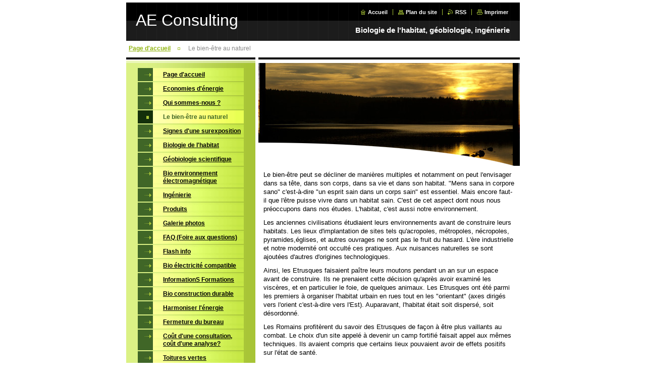

--- FILE ---
content_type: text/html; charset=UTF-8
request_url: https://www.biologiehabitat.be/le-bien-etre-au-naturel/
body_size: 9999
content:
<!--[if lte IE 9]><!DOCTYPE HTML PUBLIC "-//W3C//DTD HTML 4.01 Transitional//EN" "https://www.w3.org/TR/html4/loose.dtd"><![endif]-->
<!DOCTYPE html>

<!--[if IE]><html class="ie" lang="fr"><![endif]-->
<!--[if gt IE 9]><!--> 
<html lang="fr">
<!--<![endif]-->

<head>
    <!--[if lt IE 8]><meta http-equiv="X-UA-Compatible" content="IE=EmulateIE7"><![endif]--><!--[if IE 8]><meta http-equiv="X-UA-Compatible" content="IE=EmulateIE8"><![endif]--><!--[if IE 9]><meta http-equiv="X-UA-Compatible" content="IE=EmulateIE9"><![endif]-->
    <base href="https://www.biologiehabitat.be/">
  <meta charset="utf-8">
  <meta name="description" content="">
  <meta name="keywords" content="">
  <meta name="generator" content="Webnode">
  <meta name="apple-mobile-web-app-capable" content="yes">
  <meta name="apple-mobile-web-app-status-bar-style" content="black">
  <meta name="format-detection" content="telephone=no">
    <link rel="icon" type="image/svg+xml" href="/favicon.svg" sizes="any">  <link rel="icon" type="image/svg+xml" href="/favicon16.svg" sizes="16x16">  <link rel="icon" href="/favicon.ico"><link rel="canonical" href="https://www.biologiehabitat.be/le-bien-etre-au-naturel/">
<script type="text/javascript">(function(i,s,o,g,r,a,m){i['GoogleAnalyticsObject']=r;i[r]=i[r]||function(){
			(i[r].q=i[r].q||[]).push(arguments)},i[r].l=1*new Date();a=s.createElement(o),
			m=s.getElementsByTagName(o)[0];a.async=1;a.src=g;m.parentNode.insertBefore(a,m)
			})(window,document,'script','//www.google-analytics.com/analytics.js','ga');ga('create', 'UA-797705-6', 'auto',{"name":"wnd_header"});ga('wnd_header.set', 'dimension1', 'W1');ga('wnd_header.set', 'anonymizeIp', true);ga('wnd_header.send', 'pageview');var pageTrackerAllTrackEvent=function(category,action,opt_label,opt_value){ga('send', 'event', category, action, opt_label, opt_value)};</script>
  <link rel="alternate" type="application/rss+xml" href="https://biologiehabitat.be/rss/all.xml" title="Voir tous les articles">
<!--[if lte IE 9]><style type="text/css">.cke_skin_webnode iframe {vertical-align: baseline !important;}</style><![endif]-->
    <title>Le bien-être au naturel :: AE Consulting</title>
    <meta name="robots" content="index, follow">
    <meta name="googlebot" content="index, follow">
    
    <script type="text/javascript" src="https://d11bh4d8fhuq47.cloudfront.net/_system/skins/v8/50000036/js/generic.js"></script>
    
    <link href="https://d11bh4d8fhuq47.cloudfront.net/_system/skins/v8/50000036/css/style.css" rel="stylesheet" type="text/css" media="screen,projection,handheld,tv">
    <link href="https://d11bh4d8fhuq47.cloudfront.net/_system/skins/v8/50000036/css/print.css" rel="stylesheet" type="text/css" media="print">

				<script type="text/javascript">
				/* <![CDATA[ */
					
					if (typeof(RS_CFG) == 'undefined') RS_CFG = new Array();
					RS_CFG['staticServers'] = new Array('https://d11bh4d8fhuq47.cloudfront.net/');
					RS_CFG['skinServers'] = new Array('https://d11bh4d8fhuq47.cloudfront.net/');
					RS_CFG['filesPath'] = 'https://www.biologiehabitat.be/_files/';
					RS_CFG['filesAWSS3Path'] = 'https://39dc6c60a3.cbaul-cdnwnd.com/fd24a39660da58b01c62f71f5d613a2e/';
					RS_CFG['lbClose'] = 'Fermer';
					RS_CFG['skin'] = 'default';
					if (!RS_CFG['labels']) RS_CFG['labels'] = new Array();
					RS_CFG['systemName'] = 'Webnode';
						
					RS_CFG['responsiveLayout'] = 0;
					RS_CFG['mobileDevice'] = 0;
					RS_CFG['labels']['copyPasteSource'] = 'En savoir plus :';
					
				/* ]]> */
				</script><style type="text/css">/* <![CDATA[ */#jbie754s8tn {position: absolute;font-size: 13px !important;font-family: "Arial", helvetica, sans-serif !important;white-space: nowrap;z-index: 2147483647;-webkit-user-select: none;-khtml-user-select: none;-moz-user-select: none;-o-user-select: none;user-select: none;}#a0o0rlp4ee {position: relative;top: -14px;}* html #a0o0rlp4ee { top: -11px; }#a0o0rlp4ee a { text-decoration: none !important; }#a0o0rlp4ee a:hover { text-decoration: underline !important; }#flgqae9ijufqb {z-index: 2147483647;display: inline-block !important;font-size: 16px;padding: 7px 59px 9px 59px;background: transparent url(https://d11bh4d8fhuq47.cloudfront.net/img/footer/footerButtonWebnodeHover.png?ph=39dc6c60a3) top left no-repeat;height: 18px;cursor: pointer;}* html #flgqae9ijufqb { height: 36px; }#flgqae9ijufqb:hover { background: url(https://d11bh4d8fhuq47.cloudfront.net/img/footer/footerButtonWebnode.png?ph=39dc6c60a3) top left no-repeat; }#chx0mowvdeq { display: none; }#g8d23ccf49g6df {z-index: 3000;text-align: left !important;position: absolute;height: 88px;font-size: 13px !important;color: #ffffff !important;font-family: "Arial", helvetica, sans-serif !important;overflow: hidden;cursor: pointer;}#g8d23ccf49g6df a {color: #ffffff !important;}#hsj3xl10 {color: #36322D !important;text-decoration: none !important;font-weight: bold !important;float: right;height: 31px;position: absolute;top: 19px;right: 15px;cursor: pointer;}#g89xxvad8b { float: right; padding-right: 27px; display: block; line-height: 31px; height: 31px; background: url(https://d11bh4d8fhuq47.cloudfront.net/img/footer/footerButton.png?ph=39dc6c60a3) top right no-repeat; white-space: nowrap; }#jo02a751foegi { position: relative; left: 1px; float: left; display: block; width: 15px; height: 31px; background: url(https://d11bh4d8fhuq47.cloudfront.net/img/footer/footerButton.png?ph=39dc6c60a3) top left no-repeat; }#hsj3xl10:hover { color: #36322D !important; text-decoration: none !important; }#hsj3xl10:hover #g89xxvad8b { background: url(https://d11bh4d8fhuq47.cloudfront.net/img/footer/footerButtonHover.png?ph=39dc6c60a3) top right no-repeat; }#hsj3xl10:hover #jo02a751foegi { background: url(https://d11bh4d8fhuq47.cloudfront.net/img/footer/footerButtonHover.png?ph=39dc6c60a3) top left no-repeat; }#c2d5g90a3554d084 {padding-right: 11px;padding-right: 11px;float: right;height: 60px;padding-top: 18px;background: url(https://d11bh4d8fhuq47.cloudfront.net/img/footer/footerBubble.png?ph=39dc6c60a3) top right no-repeat;}#bit19clua {float: left;width: 18px;height: 78px;background: url(https://d11bh4d8fhuq47.cloudfront.net/img/footer/footerBubble.png?ph=39dc6c60a3) top left no-repeat;}* html #flgqae9ijufqb { filter: progid:DXImageTransform.Microsoft.AlphaImageLoader(src='https://d11bh4d8fhuq47.cloudfront.net/img/footer/footerButtonWebnode.png?ph=39dc6c60a3'); background: transparent; }* html #flgqae9ijufqb:hover { filter: progid:DXImageTransform.Microsoft.AlphaImageLoader(src='https://d11bh4d8fhuq47.cloudfront.net/img/footer/footerButtonWebnodeHover.png?ph=39dc6c60a3'); background: transparent; }* html #c2d5g90a3554d084 { height: 78px; background-image: url(https://d11bh4d8fhuq47.cloudfront.net/img/footer/footerBubbleIE6.png?ph=39dc6c60a3);  }* html #bit19clua { background-image: url(https://d11bh4d8fhuq47.cloudfront.net/img/footer/footerBubbleIE6.png?ph=39dc6c60a3);  }* html #g89xxvad8b { background-image: url(https://d11bh4d8fhuq47.cloudfront.net/img/footer/footerButtonIE6.png?ph=39dc6c60a3); }* html #jo02a751foegi { background-image: url(https://d11bh4d8fhuq47.cloudfront.net/img/footer/footerButtonIE6.png?ph=39dc6c60a3); }* html #hsj3xl10:hover #rbcGrSigTryButtonRight { background-image: url(https://d11bh4d8fhuq47.cloudfront.net/img/footer/footerButtonHoverIE6.png?ph=39dc6c60a3);  }* html #hsj3xl10:hover #rbcGrSigTryButtonLeft { background-image: url(https://d11bh4d8fhuq47.cloudfront.net/img/footer/footerButtonHoverIE6.png?ph=39dc6c60a3);  }/* ]]> */</style><script type="text/javascript" src="https://d11bh4d8fhuq47.cloudfront.net/_system/client/js/compressed/frontend.package.1-3-108.js?ph=39dc6c60a3"></script><style type="text/css"></style></head>

<body>
<div id="pageFrameWrapper">

<div id="pageFrame">

    <!-- ~ ~ ~ ~ ~ ~ ~ ~ ~ ~ ~ ~ ~ ~ ~ ~ ~ ~ ~ ~ ~ ~ ~ ~ ~ ~ ~ ~ ~ ~ ~ ~ ~ ~ ~ ~ ~ ~ ~ ~ 
    ALL EXCEPT FOOT BLOCK
    ~ ~ ~ ~ ~ ~ ~ ~ ~ ~ ~ ~ ~ ~ ~ ~ ~ ~ ~ ~ ~ ~ ~ ~ ~ ~ ~ ~ ~ ~ ~ ~ ~ ~ ~ ~ ~ ~ ~ ~ -->
    
    <div id="pageFrameCont">

        <!-- ~ ~ ~ ~ ~ ~ ~ ~ ~ ~ ~ ~ ~ ~ ~ ~ ~ ~ ~ ~ ~ ~ ~ ~ ~ ~ ~ ~ ~ ~ ~ ~ ~ ~ ~ ~ ~ ~ ~ ~ 
        TOP BLOCK
        ~ ~ ~ ~ ~ ~ ~ ~ ~ ~ ~ ~ ~ ~ ~ ~ ~ ~ ~ ~ ~ ~ ~ ~ ~ ~ ~ ~ ~ ~ ~ ~ ~ ~ ~ ~ ~ ~ ~ ~ -->
        
        
        <div class="topBlock">
        
            <div id="logo"><a href="home/" title="Aller sur la page dʼaccueil."><span id="rbcSystemIdentifierLogo">AE Consulting</span></a></div>            
            <div id="topBar">            

                <div id="languageSelect"></div>			

                <ul class="tbLinkList">
                    <li class="tbLinkHomepage first"><a href="home/" title="Aller sur la page dʼaccueil.">Accueil</a></li>
                    <li class="tbLinkSitemap"><a href="/sitemap/" title="Afficher le plan du site">Plan du site</a></li>
                    <li class="tbLinkRss"><a href="/rss/" title="Flux RSS">RSS</a></li>
                    <li class="tbLinkPrint"><a href="#" onclick="window.print(); return false;" title="Imprimer la page">Imprimer</a></li>
                </ul>
            
            </div>
            <p class="tbSlogan">
               <span id="rbcCompanySlogan" class="rbcNoStyleSpan">Biologie de l&#039;habitat, géobiologie, ingénierie</span>            </p>
            
        </div> <!-- /class="topBlock" -->
        
        
        <!-- ~ ~ ~ ~ ~ ~ ~ ~ ~ ~ ~ ~ ~ ~ ~ ~ ~ ~ ~ ~ ~ ~ ~ ~ ~ ~ ~ ~ ~ ~ ~ ~ ~ ~ ~ ~ ~ ~ ~ ~ 
        /TOP BLOCK
        ~ ~ ~ ~ ~ ~ ~ ~ ~ ~ ~ ~ ~ ~ ~ ~ ~ ~ ~ ~ ~ ~ ~ ~ ~ ~ ~ ~ ~ ~ ~ ~ ~ ~ ~ ~ ~ ~ ~ ~ --> 
        
        
        <hr class="hidden">
        
        
        <!-- ~ ~ ~ ~ ~ ~ ~ ~ ~ ~ ~ ~ ~ ~ ~ ~ ~ ~ ~ ~ ~ ~ ~ ~ ~ ~ ~ ~ ~ ~ ~ ~ ~ ~ ~ ~ ~ ~ ~ ~ 
        NAVIGATOR BLOCK
        ~ ~ ~ ~ ~ ~ ~ ~ ~ ~ ~ ~ ~ ~ ~ ~ ~ ~ ~ ~ ~ ~ ~ ~ ~ ~ ~ ~ ~ ~ ~ ~ ~ ~ ~ ~ ~ ~ ~ ~ -->
        
        <div id="pageNavigator" class="rbcContentBlock">        <div class="navigatorBlock">            <div class="navigatorBlockIn">        <a class="navFirstPage" href="/home/">Page d&#039;accueil</a><span><span>&gt;</span></span><span id="navCurrentPage">Le bien-être au naturel</span>            </div> <!-- /class="navigatorBlockIn" -->        </div> <!-- /id="navigatorBlock" -->        <hr class="hidden"></div>        
        
        <!-- ~ ~ ~ ~ ~ ~ ~ ~ ~ ~ ~ ~ ~ ~ ~ ~ ~ ~ ~ ~ ~ ~ ~ ~ ~ ~ ~ ~ ~ ~ ~ ~ ~ ~ ~ ~ ~ ~ ~ ~ 
        /NAVIGATOR BLOCK
        ~ ~ ~ ~ ~ ~ ~ ~ ~ ~ ~ ~ ~ ~ ~ ~ ~ ~ ~ ~ ~ ~ ~ ~ ~ ~ ~ ~ ~ ~ ~ ~ ~ ~ ~ ~ ~ ~ ~ ~ -->
        
        
        <!-- ~ ~ ~ ~ ~ ~ ~ ~ ~ ~ ~ ~ ~ ~ ~ ~ ~ ~ ~ ~ ~ ~ ~ ~ ~ ~ ~ ~ ~ ~ ~ ~ ~ ~ ~ ~ ~ ~ ~ ~ 
        MAIN CONTENT - CSS COLUMNS DESIGN
        ~ ~ ~ ~ ~ ~ ~ ~ ~ ~ ~ ~ ~ ~ ~ ~ ~ ~ ~ ~ ~ ~ ~ ~ ~ ~ ~ ~ ~ ~ ~ ~ ~ ~ ~ ~ ~ ~ ~ ~ -->
        
        
        <div class="contTopSpacer"><!-- / --></div>
        
        <div class="colDesign">
        
            <div class="colD1 colMain">
    
                <div class="colTopBorder"><!-- / --></div>
                
                <div class="contImg"><img src="https://39dc6c60a3.cbaul-cdnwnd.com/fd24a39660da58b01c62f71f5d613a2e/200000285-56f0b58e36/50000000.jpg?ph=39dc6c60a3" width="518" height="204" alt=""><span class="contImgCut"><!-- / --></span></div>
                
                

            <!-- ~ ~ ~ ~ ~ ~ ~ ~ ~ ~ ~ ~ ~ ~ ~ ~ ~ ~ ~ ~ ~ ~ ~ ~ ~ ~ ~ ~ ~ ~ ~ ~ ~ ~ ~ ~ ~ ~ ~ ~ 
            CONTENT BLOCK
            ~ ~ ~ ~ ~ ~ ~ ~ ~ ~ ~ ~ ~ ~ ~ ~ ~ ~ ~ ~ ~ ~ ~ ~ ~ ~ ~ ~ ~ ~ ~ ~ ~ ~ ~ ~ ~ ~ ~ ~ -->
            <div class="contBlock">
                
                <div class="contOut">
                
                    <!-- ~ ~ ~ ~ ~ ~ ~ ~ ~ ~ ~ ~ ~ ~ ~ ~ ~ ~ ~ ~ ~ ~ ~ ~ ~ ~ ~ ~ ~ ~ ~ ~ ~ ~ ~ ~ ~ ~ ~ ~ 
                    WSW BOX
                    ~ ~ ~ ~ ~ ~ ~ ~ ~ ~ ~ ~ ~ ~ ~ ~ ~ ~ ~ ~ ~ ~ ~ ~ ~ ~ ~ ~ ~ ~ ~ ~ ~ ~ ~ ~ ~ ~ ~ ~ -->
                    <div class="wsw">

		<p>Le bien-être peut se décliner de manières multiples et notamment on peut l'envisager dans sa tête, dans son corps, dans sa vie et dans son habitat. "Mens sana in corpore sano" c'est-à-dire "un esprit sain dans un corps sain" est essentiel. Mais encore faut-il que l'être puisse vivre dans un habitat sain. C'est de cet aspect&nbsp;dont nous nous préoccupons dans nos études. L'habitat, c'est aussi notre environnement.</p><p>Les anciennes civilisations étudiaient leurs environnements avant de construire leurs habitats. Les lieux d'implantation de sites tels qu'acropoles, métropoles, nécropoles, pyramides,églises, et autres ouvrages ne sont pas le fruit du hasard. L'ère industrielle et notre modernité ont occulté ces pratiques. Aux nuisances naturelles se sont ajoutées d'autres d'origines technologiques.</p><p>Ainsi, les Etrusques faisaient paître leurs moutons pendant un an sur un espace avant de construire. Ils ne prenaient cette décision qu'après avoir examiné les viscères, et en particulier le foie, de quelques animaux. Les Etrusques ont été parmi les premiers à organiser l'habitat urbain en rues tout en les "orientant" (axes dirigés vers l'orient c'est-à-dire vers l'Est). Auparavant, l'habitat était soit dispersé, soit désordonné.</p><p>Les Romains profitèrent du savoir des Etrusques de façon à être plus vaillants au combat. Le choix d'un site appelé à devenir un camp fortifié faisait appel aux mêmes techniques. Ils avaient compris que certains lieux pouvaient avoir de effets positifs sur l'état de santé.</p><p>Fort heureusement, ces anciennes méthodes empiriques font place aux méthodes scientifiques, dont la baubiologie précurseur de l'écoconstruction. </p><p>La notion d'habitat s'applique tant pour l'endroit où l'on vit&nbsp;que pour l'endroit&nbsp;où l'on travaille. Un poste fixe de travail peut être comparé à une chambre à coucher car on y séjourne plusieurs heures par jour. Tout ce qui est vivant est concerné donc aussi les animaux (pensons aux étables) et les plantes par le lieu de leur implantation.</p><p>Pour connaître l'étendue des études faites en biologie de l'habitat, autre appellation de la baubiologie, vous pouvez consulter le site suivant: <a href="http://baubiologie.fr//IMG/pdf/Valeurs_SBM-2008_FR.pdf" rel="nofollow">https://baubiologie.fr//IMG/pdf/Valeurs_SBM-2008_FR.pdf</a></p><p><br></p>

                    </div> <!-- /class="wsw" -->
                    <!-- ~ ~ ~ ~ ~ ~ ~ ~ ~ ~ ~ ~ ~ ~ ~ ~ ~ ~ ~ ~ ~ ~ ~ ~ ~ ~ ~ ~ ~ ~ ~ ~ ~ ~ ~ ~ ~ ~ ~ ~ 
                    /WSW BOX
                    ~ ~ ~ ~ ~ ~ ~ ~ ~ ~ ~ ~ ~ ~ ~ ~ ~ ~ ~ ~ ~ ~ ~ ~ ~ ~ ~ ~ ~ ~ ~ ~ ~ ~ ~ ~ ~ ~ ~ ~ -->
        
                </div> <!-- /class="contOut" -->
                
            </div> <!-- /class="contBlock" -->
            
            <!-- ~ ~ ~ ~ ~ ~ ~ ~ ~ ~ ~ ~ ~ ~ ~ ~ ~ ~ ~ ~ ~ ~ ~ ~ ~ ~ ~ ~ ~ ~ ~ ~ ~ ~ ~ ~ ~ ~ ~ ~ 
            /CONTENT BLOCK
            ~ ~ ~ ~ ~ ~ ~ ~ ~ ~ ~ ~ ~ ~ ~ ~ ~ ~ ~ ~ ~ ~ ~ ~ ~ ~ ~ ~ ~ ~ ~ ~ ~ ~ ~ ~ ~ ~ ~ ~ -->

		            
            </div> <!-- /class="colD1 colMain" -->
            
            <div class="colD2 colSide">
            
                <div class="colTopBorder"><!-- / --></div>
                
                


                <!-- ~ ~ ~ ~ ~ ~ ~ ~ ~ ~ ~ ~ ~ ~ ~ ~ ~ ~ ~ ~ ~ ~ ~ ~ ~ ~ ~ ~ ~ ~ ~ ~ ~ ~ ~ ~ ~ ~ ~ ~ 
                CONTENT BLOCK
                ~ ~ ~ ~ ~ ~ ~ ~ ~ ~ ~ ~ ~ ~ ~ ~ ~ ~ ~ ~ ~ ~ ~ ~ ~ ~ ~ ~ ~ ~ ~ ~ ~ ~ ~ ~ ~ ~ ~ ~ -->
                <div class="contBlock">

                    <div class="menuBlockOut">
                    
                        <div class="menuBlockIn">
                        
                        <!-- ~ ~ ~ ~ ~ ~ ~ ~ ~ ~ ~ ~ ~ ~ ~ ~ ~ ~ ~ ~ ~ ~ ~ ~ ~ ~ ~ ~ ~ ~ ~ ~ ~ ~ ~ ~ ~ ~ ~ ~ 
                        MENU
                        ~ ~ ~ ~ ~ ~ ~ ~ ~ ~ ~ ~ ~ ~ ~ ~ ~ ~ ~ ~ ~ ~ ~ ~ ~ ~ ~ ~ ~ ~ ~ ~ ~ ~ ~ ~ ~ ~ ~ ~ -->

        <ul class="menu">
	<li class="first">

<a href="/home/">

    <span class="mIco"></span>
    <span class="tIn">Page d&#039;accueil</span>
    <span class="cleaner"></span>

    </a>

    </li>
	<li>

<a href="/economies-denergie/">

    <span class="mIco"></span>
    <span class="tIn">Economies d&#039;énergie</span>
    <span class="cleaner"></span>

    </a>

    </li>
	<li>

<a href="/qui-sommes-nous-/">

    <span class="mIco"></span>
    <span class="tIn">Qui sommes-nous ?</span>
    <span class="cleaner"></span>

    </a>

    </li>
	<li class="open selected activeSelected">

<a href="/le-bien-etre-au-naturel/">

    <span class="mIco"></span>
    <span class="tIn">Le bien-être au naturel</span>
    <span class="cleaner"></span>

    </a>

    </li>
	<li>

<a href="/signes-dune-surexposition/">

    <span class="mIco"></span>
    <span class="tIn">Signes d&#039;une surexposition</span>
    <span class="cleaner"></span>

    </a>

    </li>
	<li>

<a href="/biologie-de-lhabitat/">

    <span class="mIco"></span>
    <span class="tIn">Biologie de l&#039;habitat</span>
    <span class="cleaner"></span>

    </a>

    </li>
	<li>

<a href="/geobiologie-scientifique/">

    <span class="mIco"></span>
    <span class="tIn">Géobiologie scientifique</span>
    <span class="cleaner"></span>

    </a>

    </li>
	<li>

<a href="/bio-environnement-electromagnetique/">

    <span class="mIco"></span>
    <span class="tIn">Bio environnement électromagnétique</span>
    <span class="cleaner"></span>

    </a>

    </li>
	<li>

<a href="/ingenierie/">

    <span class="mIco"></span>
    <span class="tIn">Ingénierie</span>
    <span class="cleaner"></span>

    </a>

    </li>
	<li>

<a href="/produits/">

    <span class="mIco"></span>
    <span class="tIn">Produits</span>
    <span class="cleaner"></span>

    </a>

    </li>
	<li>

<a href="/galerie-photos/">

    <span class="mIco"></span>
    <span class="tIn">Galerie photos</span>
    <span class="cleaner"></span>

    </a>

    </li>
	<li>

<a href="/faq-foire-aux-questions-/">

    <span class="mIco"></span>
    <span class="tIn">FAQ (Foire aux questions)</span>
    <span class="cleaner"></span>

    </a>

    </li>
	<li>

<a href="/flash-info/">

    <span class="mIco"></span>
    <span class="tIn">Flash info</span>
    <span class="cleaner"></span>

    </a>

    </li>
	<li>

<a href="/bio-electricite-compatible/">

    <span class="mIco"></span>
    <span class="tIn">Bio électricité compatible</span>
    <span class="cleaner"></span>

    </a>

    </li>
	<li>

<a href="/informations-formations/">

    <span class="mIco"></span>
    <span class="tIn">InformationS Formations</span>
    <span class="cleaner"></span>

    </a>

    </li>
	<li>

<a href="/bio-construction-durable/">

    <span class="mIco"></span>
    <span class="tIn">Bio construction durable</span>
    <span class="cleaner"></span>

    </a>

    </li>
	<li>

<a href="/harmoniser-lenergie/">

    <span class="mIco"></span>
    <span class="tIn">Harmoniser l&#039;énergie</span>
    <span class="cleaner"></span>

    </a>

    </li>
	<li>

<a href="/fermeture-du-bureau/">

    <span class="mIco"></span>
    <span class="tIn">Fermeture du bureau</span>
    <span class="cleaner"></span>

    </a>

    </li>
	<li>

<a href="/cout-dune-consultation-cout-dune-analyse/">

    <span class="mIco"></span>
    <span class="tIn">Coût d&#039;une consultation, coût d&#039;une analyse?</span>
    <span class="cleaner"></span>

    </a>

    </li>
	<li>

<a href="/toitures-vertes/">

    <span class="mIco"></span>
    <span class="tIn">Toitures vertes</span>
    <span class="cleaner"></span>

    </a>

    </li>
	<li>

<a href="/le-radon/">

    <span class="mIco"></span>
    <span class="tIn">Le radon</span>
    <span class="cleaner"></span>

    </a>

    </li>
	<li>

<a href="/panneaux-photovoltaiques-interessants/">

    <span class="mIco"></span>
    <span class="tIn">Panneaux photovoltaïques - Intéressants ?</span>
    <span class="cleaner"></span>

    </a>

    </li>
	<li>

<a href="/les-lignes-haute-tension/">

    <span class="mIco"></span>
    <span class="tIn">Les lignes Haute Tension</span>
    <span class="cleaner"></span>

    </a>

    </li>
	<li>

<a href="/boucle-du-hainaut-ligne-ht-380-kv/">

    <span class="mIco"></span>
    <span class="tIn">Boucle du Hainaut - Ligne HT 380 KV</span>
    <span class="cleaner"></span>

    </a>

    </li>
	<li>

<a href="/les-pompes-a-chaleur-interessant/">

    <span class="mIco"></span>
    <span class="tIn">Les pompes à chaleur - Intéressant?</span>
    <span class="cleaner"></span>

    </a>

    </li>
	<li>

<a href="/batteries-domestiques/">

    <span class="mIco"></span>
    <span class="tIn">Batteries domestiques</span>
    <span class="cleaner"></span>

    </a>

    </li>
	<li class="last">

<a href="/techniques-speciales-etudes-installations/">

    <span class="mIco"></span>
    <span class="tIn">Techniques spéciales - Etudes &amp; Installations</span>
    <span class="cleaner"></span>

    </a>

    </li>
</ul>
                        <!-- ~ ~ ~ ~ ~ ~ ~ ~ ~ ~ ~ ~ ~ ~ ~ ~ ~ ~ ~ ~ ~ ~ ~ ~ ~ ~ ~ ~ ~ ~ ~ ~ ~ ~ ~ ~ ~ ~ ~ ~ 
                        /MENU
                        ~ ~ ~ ~ ~ ~ ~ ~ ~ ~ ~ ~ ~ ~ ~ ~ ~ ~ ~ ~ ~ ~ ~ ~ ~ ~ ~ ~ ~ ~ ~ ~ ~ ~ ~ ~ ~ ~ ~ ~ -->
                        
                            <div class="menuDwnBg"><!-- / --></div>
                            
                        </div> <!-- /class="menuBlockIn" -->
                        
                    </div> <!-- /class="menuBlockOut" -->
                    
                </div> <!-- /class="contBlock" -->
                
                <!-- ~ ~ ~ ~ ~ ~ ~ ~ ~ ~ ~ ~ ~ ~ ~ ~ ~ ~ ~ ~ ~ ~ ~ ~ ~ ~ ~ ~ ~ ~ ~ ~ ~ ~ ~ ~ ~ ~ ~ ~ 
                /ARC BLOCK - MENU
                ~ ~ ~ ~ ~ ~ ~ ~ ~ ~ ~ ~ ~ ~ ~ ~ ~ ~ ~ ~ ~ ~ ~ ~ ~ ~ ~ ~ ~ ~ ~ ~ ~ ~ ~ ~ ~ ~ ~ ~ -->

        			
                
                
            <!-- ~ ~ ~ ~ ~ ~ ~ ~ ~ ~ ~ ~ ~ ~ ~ ~ ~ ~ ~ ~ ~ ~ ~ ~ ~ ~ ~ ~ ~ ~ ~ ~ ~ ~ ~ ~ ~ ~ ~ ~ 
            CONTENT BLOCK
            ~ ~ ~ ~ ~ ~ ~ ~ ~ ~ ~ ~ ~ ~ ~ ~ ~ ~ ~ ~ ~ ~ ~ ~ ~ ~ ~ ~ ~ ~ ~ ~ ~ ~ ~ ~ ~ ~ ~ ~ -->

            <div class="contBlock contact">
                
                <div class="contOut">
                
                    <h3>Contact</h3>
                    
                    <!-- ~ ~ ~ ~ ~ ~ ~ ~ ~ ~ ~ ~ ~ ~ ~ ~ ~ ~ ~ ~ ~ ~ ~ ~ ~ ~ ~ ~ ~ ~ ~ ~ ~ ~ ~ ~ ~ ~ ~ ~ 
                    CONTACT WSW
                    ~ ~ ~ ~ ~ ~ ~ ~ ~ ~ ~ ~ ~ ~ ~ ~ ~ ~ ~ ~ ~ ~ ~ ~ ~ ~ ~ ~ ~ ~ ~ ~ ~ ~ ~ ~ ~ ~ ~ ~ -->

		 
                    <div class="wsw">
                        <p class="contactName">
                            AE Consulting
                        </p>

                        
                        <p class="icon iconMail"></p>
                        <p class="contactMail">                
                            <a href="mailto:A demander par téléphone (voir ci-dessous)">A demander par téléphone (voir ci-dessous)</a>                
                        </p>
                        <div class="cleaner"></div>
    
                        
                        
                        <p class="icon iconAddress"></p>
                        <address class="contactAddress">
                            Rue d&#039;Havré, 26<br />
7130 BINCHE<br />
HAINAUT - BELGIQUE
                        </address>
                        <div class="cleaner"></div>
    

                        
                        <p class="icon iconPhone"></p>
                        <p class="contactPhone">
                            +32478171110 (depuis l&#039;étranger)<br />
0478 17 11 10 (en Belgique)
                        </p>
                        <div class="cleaner"></div>
    

                    </div> <!-- /class="wsw" -->

		

                    
                    <!-- ~ ~ ~ ~ ~ ~ ~ ~ ~ ~ ~ ~ ~ ~ ~ ~ ~ ~ ~ ~ ~ ~ ~ ~ ~ ~ ~ ~ ~ ~ ~ ~ ~ ~ ~ ~ ~ ~ ~ ~ 
                    /CONTACT
                    ~ ~ ~ ~ ~ ~ ~ ~ ~ ~ ~ ~ ~ ~ ~ ~ ~ ~ ~ ~ ~ ~ ~ ~ ~ ~ ~ ~ ~ ~ ~ ~ ~ ~ ~ ~ ~ ~ ~ ~ -->
                        
                </div> <!-- /class="contOut" -->
                
            </div> <!-- /class="contBlock" -->

            <!-- ~ ~ ~ ~ ~ ~ ~ ~ ~ ~ ~ ~ ~ ~ ~ ~ ~ ~ ~ ~ ~ ~ ~ ~ ~ ~ ~ ~ ~ ~ ~ ~ ~ ~ ~ ~ ~ ~ ~ ~ 
            /CONTENT BLOCK
            ~ ~ ~ ~ ~ ~ ~ ~ ~ ~ ~ ~ ~ ~ ~ ~ ~ ~ ~ ~ ~ ~ ~ ~ ~ ~ ~ ~ ~ ~ ~ ~ ~ ~ ~ ~ ~ ~ ~ ~ -->



					
                
                

                    <!-- ~ ~ ~ ~ ~ ~ ~ ~ ~ ~ ~ ~ ~ ~ ~ ~ ~ ~ ~ ~ ~ ~ ~ ~ ~ ~ ~ ~ ~ ~ ~ ~ ~ ~ ~ ~ ~ ~ ~ ~ 
                    POLL BLOCK
                    ~ ~ ~ ~ ~ ~ ~ ~ ~ ~ ~ ~ ~ ~ ~ ~ ~ ~ ~ ~ ~ ~ ~ ~ ~ ~ ~ ~ ~ ~ ~ ~ ~ ~ ~ ~ ~ ~ ~ ~ -->

                    <div class="pollBlock ftBox">
                    
                        <div class="pollHeaderOut">
                            
                            <div class="pollHeaderIn">
                            
                                <div class="pollHeaderBgTop"><!-- / --></div>
                                <div class="pollHeaderBgDwn"><!-- / --></div>
                                
                                <h3>Rechercher</h3>
                                
                            </div> <!-- /class="pollHeaderIn" -->
                            
                        </div> <!-- /class="pollHeaderOut" -->

		<form action="/search/" method="get" id="fulltextSearch">

                        <div class="pollBlockIn">
                            
                            <label for="fulltextSearchText">Chercher:</label>
                                
                            <div class="ftSearchQuery">
                                <input type="text" id="fulltextSearchText" name="text" value="">
                                <button type="submit">
                                    <img src="https://d11bh4d8fhuq47.cloudfront.net/_system/skins/v8/50000036/img/layout/ft-box-btn-bg.gif" width="12" height="12" alt="Chercher">
                                </button>
                                <div class="cleaner"><!-- / FLOAT CLEAR --></div>
                            </div><!-- /class="ftSearchQuery" -->
                            
                        </div> <!-- /class="pollBlockIn" -->

		</form>

                    </div> <!-- /class="pollBlock" -->

                    <!-- ~ ~ ~ ~ ~ ~ ~ ~ ~ ~ ~ ~ ~ ~ ~ ~ ~ ~ ~ ~ ~ ~ ~ ~ ~ ~ ~ ~ ~ ~ ~ ~ ~ ~ ~ ~ ~ ~ ~ ~ 
                    /POLL BLOCK
                    ~ ~ ~ ~ ~ ~ ~ ~ ~ ~ ~ ~ ~ ~ ~ ~ ~ ~ ~ ~ ~ ~ ~ ~ ~ ~ ~ ~ ~ ~ ~ ~ ~ ~ ~ ~ ~ ~ ~ ~ -->


		                
                

            <!-- ~ ~ ~ ~ ~ ~ ~ ~ ~ ~ ~ ~ ~ ~ ~ ~ ~ ~ ~ ~ ~ ~ ~ ~ ~ ~ ~ ~ ~ ~ ~ ~ ~ ~ ~ ~ ~ ~ ~ ~ 
            CONTENT BLOCK
            ~ ~ ~ ~ ~ ~ ~ ~ ~ ~ ~ ~ ~ ~ ~ ~ ~ ~ ~ ~ ~ ~ ~ ~ ~ ~ ~ ~ ~ ~ ~ ~ ~ ~ ~ ~ ~ ~ ~ ~ -->
            <div class="contBlock">
                
                <div class="contOut">
                
                    <!-- ~ ~ ~ ~ ~ ~ ~ ~ ~ ~ ~ ~ ~ ~ ~ ~ ~ ~ ~ ~ ~ ~ ~ ~ ~ ~ ~ ~ ~ ~ ~ ~ ~ ~ ~ ~ ~ ~ ~ ~ 
                    WSW BOX
                    ~ ~ ~ ~ ~ ~ ~ ~ ~ ~ ~ ~ ~ ~ ~ ~ ~ ~ ~ ~ ~ ~ ~ ~ ~ ~ ~ ~ ~ ~ ~ ~ ~ ~ ~ ~ ~ ~ ~ ~ -->
                    <div class="wsw">

		<p style="text-align: center;"><img alt="" height="33" src="https://39dc6c60a3.cbaul-cdnwnd.com/fd24a39660da58b01c62f71f5d613a2e/200000013-eaa45eb9e5/logoaec.jpg" width="213"></p>


                    </div> <!-- /class="wsw" -->
                    <!-- ~ ~ ~ ~ ~ ~ ~ ~ ~ ~ ~ ~ ~ ~ ~ ~ ~ ~ ~ ~ ~ ~ ~ ~ ~ ~ ~ ~ ~ ~ ~ ~ ~ ~ ~ ~ ~ ~ ~ ~ 
                    /WSW BOX
                    ~ ~ ~ ~ ~ ~ ~ ~ ~ ~ ~ ~ ~ ~ ~ ~ ~ ~ ~ ~ ~ ~ ~ ~ ~ ~ ~ ~ ~ ~ ~ ~ ~ ~ ~ ~ ~ ~ ~ ~ -->
        
                </div> <!-- /class="contOut" -->
                
            </div> <!-- /class="contBlock" -->
            
            <!-- ~ ~ ~ ~ ~ ~ ~ ~ ~ ~ ~ ~ ~ ~ ~ ~ ~ ~ ~ ~ ~ ~ ~ ~ ~ ~ ~ ~ ~ ~ ~ ~ ~ ~ ~ ~ ~ ~ ~ ~ 
            /CONTENT BLOCK
            ~ ~ ~ ~ ~ ~ ~ ~ ~ ~ ~ ~ ~ ~ ~ ~ ~ ~ ~ ~ ~ ~ ~ ~ ~ ~ ~ ~ ~ ~ ~ ~ ~ ~ ~ ~ ~ ~ ~ ~ -->

		

            <!-- ~ ~ ~ ~ ~ ~ ~ ~ ~ ~ ~ ~ ~ ~ ~ ~ ~ ~ ~ ~ ~ ~ ~ ~ ~ ~ ~ ~ ~ ~ ~ ~ ~ ~ ~ ~ ~ ~ ~ ~ 
            CONTENT BLOCK
            ~ ~ ~ ~ ~ ~ ~ ~ ~ ~ ~ ~ ~ ~ ~ ~ ~ ~ ~ ~ ~ ~ ~ ~ ~ ~ ~ ~ ~ ~ ~ ~ ~ ~ ~ ~ ~ ~ ~ ~ -->
            <div class="contBlock">
                
                <div class="contOut">
                
                    <!-- ~ ~ ~ ~ ~ ~ ~ ~ ~ ~ ~ ~ ~ ~ ~ ~ ~ ~ ~ ~ ~ ~ ~ ~ ~ ~ ~ ~ ~ ~ ~ ~ ~ ~ ~ ~ ~ ~ ~ ~ 
                    WSW BOX
                    ~ ~ ~ ~ ~ ~ ~ ~ ~ ~ ~ ~ ~ ~ ~ ~ ~ ~ ~ ~ ~ ~ ~ ~ ~ ~ ~ ~ ~ ~ ~ ~ ~ ~ ~ ~ ~ ~ ~ ~ -->
                    <div class="wsw">

		<p>"Mieux vaut prévenir que guérir"</p>
<p>Contact: Alain ERGOT Ingénieur consultant</p>


                    </div> <!-- /class="wsw" -->
                    <!-- ~ ~ ~ ~ ~ ~ ~ ~ ~ ~ ~ ~ ~ ~ ~ ~ ~ ~ ~ ~ ~ ~ ~ ~ ~ ~ ~ ~ ~ ~ ~ ~ ~ ~ ~ ~ ~ ~ ~ ~ 
                    /WSW BOX
                    ~ ~ ~ ~ ~ ~ ~ ~ ~ ~ ~ ~ ~ ~ ~ ~ ~ ~ ~ ~ ~ ~ ~ ~ ~ ~ ~ ~ ~ ~ ~ ~ ~ ~ ~ ~ ~ ~ ~ ~ -->
        
                </div> <!-- /class="contOut" -->
                
            </div> <!-- /class="contBlock" -->
            
            <!-- ~ ~ ~ ~ ~ ~ ~ ~ ~ ~ ~ ~ ~ ~ ~ ~ ~ ~ ~ ~ ~ ~ ~ ~ ~ ~ ~ ~ ~ ~ ~ ~ ~ ~ ~ ~ ~ ~ ~ ~ 
            /CONTENT BLOCK
            ~ ~ ~ ~ ~ ~ ~ ~ ~ ~ ~ ~ ~ ~ ~ ~ ~ ~ ~ ~ ~ ~ ~ ~ ~ ~ ~ ~ ~ ~ ~ ~ ~ ~ ~ ~ ~ ~ ~ ~ -->

		
                            
            </div> <!-- /class="colD2" -->

            <div class="cleaner"><!-- / --></div>
            
        </div> <!-- /class="colDesign" -->
        
        
        <!-- ~ ~ ~ ~ ~ ~ ~ ~ ~ ~ ~ ~ ~ ~ ~ ~ ~ ~ ~ ~ ~ ~ ~ ~ ~ ~ ~ ~ ~ ~ ~ ~ ~ ~ ~ ~ ~ ~ ~ ~ 
        /MAIN CONTENT - CSS COLUMNS DESIGN
        ~ ~ ~ ~ ~ ~ ~ ~ ~ ~ ~ ~ ~ ~ ~ ~ ~ ~ ~ ~ ~ ~ ~ ~ ~ ~ ~ ~ ~ ~ ~ ~ ~ ~ ~ ~ ~ ~ ~ ~ -->
        
        
        
    </div> <!-- /id="pageFrameCont" -->
    
    <!-- ~ ~ ~ ~ ~ ~ ~ ~ ~ ~ ~ ~ ~ ~ ~ ~ ~ ~ ~ ~ ~ ~ ~ ~ ~ ~ ~ ~ ~ ~ ~ ~ ~ ~ ~ ~ ~ ~ ~ ~ 
    /ALL EXCEPT FOOT BLOCK
    ~ ~ ~ ~ ~ ~ ~ ~ ~ ~ ~ ~ ~ ~ ~ ~ ~ ~ ~ ~ ~ ~ ~ ~ ~ ~ ~ ~ ~ ~ ~ ~ ~ ~ ~ ~ ~ ~ ~ ~ -->
    
    
    
    <hr class="hidden">
    
    
    
    <!-- ~ ~ ~ ~ ~ ~ ~ ~ ~ ~ ~ ~ ~ ~ ~ ~ ~ ~ ~ ~ ~ ~ ~ ~ ~ ~ ~ ~ ~ ~ ~ ~ ~ ~ ~ ~ ~ ~ ~ ~ 
    FOOT BLOCK
    ~ ~ ~ ~ ~ ~ ~ ~ ~ ~ ~ ~ ~ ~ ~ ~ ~ ~ ~ ~ ~ ~ ~ ~ ~ ~ ~ ~ ~ ~ ~ ~ ~ ~ ~ ~ ~ ~ ~ ~ -->
    
    <div class="footBlock">
    
        <div class="footBlockHi A">
        </div> <!-- /class="footBlockHi" -->
        
        <div class="footBlockLo">
        
            <div class="wsw">
                <p class="footerText">
                    <span id="rbcFooterText" class="rbcNoStyleSpan">© 2014 Tous droits réservés.</span>                </p>
                <p class="rubicusText">
                    <span class="rbcSignatureText"><a href="https://www.webnode.fr?utm_source=text&amp;utm_medium=footer&amp;utm_campaign=free1" rel="nofollow">Créer un site internet gratuit</a><a id="flgqae9ijufqb" href="https://www.webnode.fr?utm_source=button&amp;utm_medium=footer&amp;utm_campaign=free1" rel="nofollow"><span id="chx0mowvdeq">Webnode</span></a></span>                </p>
                <div class="cleaner"></div>
            </div>
        
        </div> <!-- /class="footBlockLo" -->
        
    </div> <!-- /class="footBlock" -->
    
    
    <!-- ~ ~ ~ ~ ~ ~ ~ ~ ~ ~ ~ ~ ~ ~ ~ ~ ~ ~ ~ ~ ~ ~ ~ ~ ~ ~ ~ ~ ~ ~ ~ ~ ~ ~ ~ ~ ~ ~ ~ ~ 
    /FOOT BLOCK
    ~ ~ ~ ~ ~ ~ ~ ~ ~ ~ ~ ~ ~ ~ ~ ~ ~ ~ ~ ~ ~ ~ ~ ~ ~ ~ ~ ~ ~ ~ ~ ~ ~ ~ ~ ~ ~ ~ ~ ~ --> 
    
    
</div> <!-- /id="pageFrame" -->

</div> <!-- /id="pageFrameWrapper" -->

<script type="text/javascript">
    /* <![CDATA[ */
   
        RubicusFrontendIns.faqInit('faqCards', 'faqText');

        RubicusFrontendIns.addObserver({

            onStartSlideshow: function()
            {
                $('slideshowControl').innerHTML = 'Pause';
                $('slideshowControl').title = 'Suspendre la présentation des photos.';
                $('slideshowControl').onclick = function() { RubicusFrontendIns.stopSlideshow(); return false; }
            },

            onStopSlideshow: function()
            {
                $('slideshowControl').innerHTML = 'Lancer la présentation';
                $('slideshowControl').title = 'Lancer la présentation des photos.';
                $('slideshowControl').onclick = function() { RubicusFrontendIns.startSlideshow(); return false; }
            },

            onShowImage: function()
            {
                if (RubicusFrontendIns.isSlideshowMode())
                {
                    $('slideshowControl').innerHTML = 'Pause';
                    $('slideshowControl').title = 'Suspendre la présentation des photos.';
                    $('slideshowControl').onclick = function() { RubicusFrontendIns.stopSlideshow(); return false; }
                }   
            }
        });
        
        RubicusFrontendIns.addFileToPreload('https://d11bh4d8fhuq47.cloudfront.net/_system/skins/v8/50000036/img/layout/ft-box-a-bg.gif');
        RubicusFrontendIns.addFileToPreload('https://d11bh4d8fhuq47.cloudfront.net/_system/skins/v8/50000036/img/layout/photo-arr-l-on.gif');
        RubicusFrontendIns.addFileToPreload('https://d11bh4d8fhuq47.cloudfront.net/_system/skins/v8/50000036/img/layout/photo-arr-l-off.gif');
        RubicusFrontendIns.addFileToPreload('https://d11bh4d8fhuq47.cloudfront.net/_system/skins/v8/50000036/img/layout/photo-arr-r-on.gif');
        RubicusFrontendIns.addFileToPreload('https://d11bh4d8fhuq47.cloudfront.net/_system/skins/v8/50000036/img/layout/photo-arr-r-off.gif');
        RubicusFrontendIns.addFileToPreload('https://d11bh4d8fhuq47.cloudfront.net/_system/skins/v8/50000036/img/layout/photo-arr-up-on.gif');
        RubicusFrontendIns.addFileToPreload('https://d11bh4d8fhuq47.cloudfront.net/_system/skins/v8/50000036/img/layout/photo-arr-up-off.gif');
        RubicusFrontendIns.addFileToPreload('https://d11bh4d8fhuq47.cloudfront.net/_system/skins/v8/50000036/img/layout/faqUp.png');
        RubicusFrontendIns.addFileToPreload('https://d11bh4d8fhuq47.cloudfront.net/_system/skins/v8/50000036/img/layout/faqDown.png');
        RubicusFrontendIns.addFileToPreload('https://d11bh4d8fhuq47.cloudfront.net/_system/skins/v8/50000036/img/layout/buttonHover.png');
        RubicusFrontendIns.addFileToPreload('https://d11bh4d8fhuq47.cloudfront.net/_system/skins/v8/50000036/img/layout/loading.gif');
        RubicusFrontendIns.addFileToPreload('https://d11bh4d8fhuq47.cloudfront.net/_system/skins/v8/50000036/img/layout/loading-poll.gif');
        RubicusFrontendIns.addFileToPreload('https://d11bh4d8fhuq47.cloudfront.net/_system/skins/v8/50000036/img/layout/loading-side.gif');
        
        
    /* ]]> */
</script>

<div id="rbcFooterHtml"></div><div style="display: none;" id="jbie754s8tn"><span id="a0o0rlp4ee">&nbsp;</span></div><div id="g8d23ccf49g6df" style="display: none;"><a href="https://www.webnode.fr?utm_source=window&amp;utm_medium=footer&amp;utm_campaign=free1" rel="nofollow"><div id="bit19clua"><!-- / --></div><div id="c2d5g90a3554d084"><div><strong id="h3g3ab7d1a07">Site réalisé avec Webnode</strong><br /><span id="d9e1hf71ba932cc">Lancez votre propre site gratuitement!</span></div><span id="hsj3xl10"><span id="jo02a751foegi"><!-- / --></span><span id="g89xxvad8b">Commencez ici</span></span></div></a></div><script type="text/javascript">/* <![CDATA[ */var gge49ln56k = {sig: $('jbie754s8tn'),prefix: $('a0o0rlp4ee'),btn : $('flgqae9ijufqb'),win : $('g8d23ccf49g6df'),winLeft : $('bit19clua'),winLeftT : $('npj18ixsv'),winLeftB : $('i3l3qj5skjd0h'),winRght : $('c2d5g90a3554d084'),winRghtT : $('a81e4170118390'),winRghtB : $('a6726c81aild7'),tryBtn : $('hsj3xl10'),tryLeft : $('jo02a751foegi'),tryRght : $('g89xxvad8b'),text : $('d9e1hf71ba932cc'),title : $('h3g3ab7d1a07')};gge49ln56k.sig.appendChild(gge49ln56k.btn);var b39g1ed6=0,g1pncpb46082=0,ertf8mr18=0,bjo7a122,bohd0r1d=$$('.rbcSignatureText')[0],e549ldb4=false,fdf4309409ml5;function clbb2g41(){if (!e549ldb4 && pageTrackerAllTrackEvent){pageTrackerAllTrackEvent('Signature','Window show - web',gge49ln56k.sig.getElementsByTagName('a')[0].innerHTML);e549ldb4=true;}gge49ln56k.win.show();ertf8mr18=gge49ln56k.tryLeft.offsetWidth+gge49ln56k.tryRght.offsetWidth+1;gge49ln56k.tryBtn.style.width=parseInt(ertf8mr18)+'px';gge49ln56k.text.parentNode.style.width = '';gge49ln56k.winRght.style.width=parseInt(20+ertf8mr18+Math.max(gge49ln56k.text.offsetWidth,gge49ln56k.title.offsetWidth))+'px';gge49ln56k.win.style.width=parseInt(gge49ln56k.winLeft.offsetWidth+gge49ln56k.winRght.offsetWidth)+'px';var wl=gge49ln56k.sig.offsetLeft+gge49ln56k.btn.offsetLeft+gge49ln56k.btn.offsetWidth-gge49ln56k.win.offsetWidth+12;if (wl<10){wl=10;}gge49ln56k.win.style.left=parseInt(wl)+'px';gge49ln56k.win.style.top=parseInt(g1pncpb46082-gge49ln56k.win.offsetHeight)+'px';clearTimeout(bjo7a122);}function a1d0b5cb77a06(){bjo7a122=setTimeout('gge49ln56k.win.hide()',1000);}function fig06sc1(){var ph = RubicusFrontendIns.photoDetailHandler.lightboxFixed?document.getElementsByTagName('body')[0].offsetHeight/2:RubicusFrontendIns.getPageSize().pageHeight;gge49ln56k.sig.show();b39g1ed6=0;g1pncpb46082=0;if (bohd0r1d&&bohd0r1d.offsetParent){var obj=bohd0r1d;do{b39g1ed6+=obj.offsetLeft;g1pncpb46082+=obj.offsetTop;} while (obj = obj.offsetParent);}if ($('rbcFooterText')){gge49ln56k.sig.style.color = $('rbcFooterText').getStyle('color');gge49ln56k.sig.getElementsByTagName('a')[0].style.color = $('rbcFooterText').getStyle('color');}gge49ln56k.sig.style.width=parseInt(gge49ln56k.prefix.offsetWidth+gge49ln56k.btn.offsetWidth)+'px';if (b39g1ed6<0||b39g1ed6>document.body.offsetWidth){b39g1ed6=(document.body.offsetWidth-gge49ln56k.sig.offsetWidth)/2;}if (b39g1ed6>(document.body.offsetWidth*0.55)){gge49ln56k.sig.style.left=parseInt(b39g1ed6+(bohd0r1d?bohd0r1d.offsetWidth:0)-gge49ln56k.sig.offsetWidth)+'px';}else{gge49ln56k.sig.style.left=parseInt(b39g1ed6)+'px';}if (g1pncpb46082<=0 || RubicusFrontendIns.photoDetailHandler.lightboxFixed){g1pncpb46082=ph-5-gge49ln56k.sig.offsetHeight;}gge49ln56k.sig.style.top=parseInt(g1pncpb46082-5)+'px';}function e93e0f8k(){if (fdf4309409ml5){clearTimeout(fdf4309409ml5);}fdf4309409ml5 = setTimeout('fig06sc1()', 10);}Event.observe(window,'load',function(){if (gge49ln56k.win&&gge49ln56k.btn){if (bohd0r1d){if (bohd0r1d.getElementsByTagName("a").length > 0){gge49ln56k.prefix.innerHTML = bohd0r1d.innerHTML + '&nbsp;';}else{gge49ln56k.prefix.innerHTML = '<a href="https://www.webnode.fr?utm_source=text&amp;utm_medium=footer&amp;utm_content=fr-web-0&amp;utm_campaign=signature" rel="nofollow">'+bohd0r1d.innerHTML + '</a>&nbsp;';}bohd0r1d.style.visibility='hidden';}else{if (pageTrackerAllTrackEvent){pageTrackerAllTrackEvent('Signature','Missing rbcSignatureText','www.biologiehabitat.be');}}fig06sc1();setTimeout(fig06sc1, 500);setTimeout(fig06sc1, 1000);setTimeout(fig06sc1, 5000);Event.observe(gge49ln56k.btn,'mouseover',clbb2g41);Event.observe(gge49ln56k.win,'mouseover',clbb2g41);Event.observe(gge49ln56k.btn,'mouseout',a1d0b5cb77a06);Event.observe(gge49ln56k.win,'mouseout',a1d0b5cb77a06);Event.observe(gge49ln56k.win,'click',function(){if (pageTrackerAllTrackEvent){pageTrackerAllTrackEvent('Signature','Window click - web','Site réalisé avec Webnode',0);}document/*geabkxf2h*/.location.href='https://www.webnode.fr?utm_source=window&utm_medium=footer&utm_content=fr-web-0&utm_campaign=signature';});Event.observe(window, 'resize', e93e0f8k);Event.observe(document.body, 'resize', e93e0f8k);RubicusFrontendIns.addObserver({onResize: e93e0f8k});RubicusFrontendIns.addObserver({onContentChange: e93e0f8k});RubicusFrontendIns.addObserver({onLightboxUpdate: fig06sc1});Event.observe(gge49ln56k.btn, 'click', function(){if (pageTrackerAllTrackEvent){pageTrackerAllTrackEvent('Signature','Button click - web',gge49ln56k.sig.getElementsByTagName('a')[0].innerHTML);}});Event.observe(gge49ln56k.tryBtn, 'click', function(){if (pageTrackerAllTrackEvent){pageTrackerAllTrackEvent('Signature','Try Button click - web','Site réalisé avec Webnode',0);}});}});RubicusFrontendIns.addFileToPreload('https://d11bh4d8fhuq47.cloudfront.net/img/footer/footerButtonWebnode.png?ph=39dc6c60a3');RubicusFrontendIns.addFileToPreload('https://d11bh4d8fhuq47.cloudfront.net/img/footer/footerButton.png?ph=39dc6c60a3');RubicusFrontendIns.addFileToPreload('https://d11bh4d8fhuq47.cloudfront.net/img/footer/footerButtonHover.png?ph=39dc6c60a3');RubicusFrontendIns.addFileToPreload('https://d11bh4d8fhuq47.cloudfront.net/img/footer/footerBubble.png?ph=39dc6c60a3');if (Prototype.Browser.IE){RubicusFrontendIns.addFileToPreload('https://d11bh4d8fhuq47.cloudfront.net/img/footer/footerBubbleIE6.png?ph=39dc6c60a3');RubicusFrontendIns.addFileToPreload('https://d11bh4d8fhuq47.cloudfront.net/img/footer/footerButtonHoverIE6.png?ph=39dc6c60a3');}RubicusFrontendIns.copyLink = 'https://www.webnode.fr';RS_CFG['labels']['copyPasteBackLink'] = 'Créer votre propre site web gratuitement:';/* ]]> */</script><script type="text/javascript">var keenTrackerCmsTrackEvent=function(id){if(typeof _jsTracker=="undefined" || !_jsTracker){return false;};try{var name=_keenEvents[id];var keenEvent={user:{u:_keenData.u,p:_keenData.p,lc:_keenData.lc,t:_keenData.t},action:{identifier:id,name:name,category:'cms',platform:'WND1',version:'2.1.157'},browser:{url:location.href,ua:navigator.userAgent,referer_url:document.referrer,resolution:screen.width+'x'+screen.height,ip:'3.20.203.64'}};_jsTracker.jsonpSubmit('PROD',keenEvent,function(err,res){});}catch(err){console.log(err)};};</script></body>

</html>
